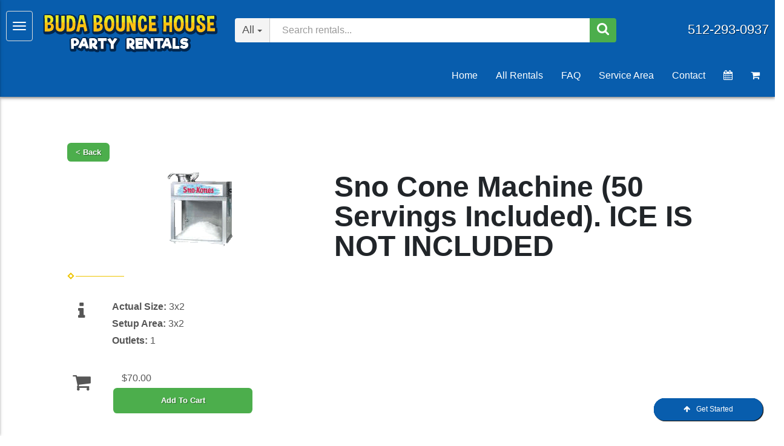

--- FILE ---
content_type: text/html; charset=UTF-8
request_url: https://www.budabouncehouserentals.com/items/sno_cone_machine_(50_servings_included)._ice_is_not_included/
body_size: 23228
content:
<!DOCTYPE html>
        <html lang='en'>
        <head>


<!-- Google tag (gtag.js) -->
<script async src="https://www.googletagmanager.com/gtag/js?id=AW-775378666"></script>
<script>
  window.dataLayer = window.dataLayer || [];
  function gtag(){dataLayer.push(arguments);}
  gtag('js', new Date());

  gtag('config', 'AW-775378666');
</script>
<script src="//scripts.iconnode.com/111351.js"></script>


<style>

.testimonialsall .title .h4, .testimonialsall .testimonialitem .h3 {
    color: white !important;
}





#n50at_0_textid-text1, #n75at_0_textid-text1, #n77at_0_textid-text1, .textcontainer {
    text-align: center;
    background: #FFFAFA;
    padding: 50px;
    margin: 15px;
    box-shadow: 1px 1px 3px rgba(0, 0, 0, 0.5);
    position: relative;
}

.headertext2 {
    color: #085dad !important;
    font-size: 1.5rem;
    font-weight: 400;
}

.h4 .phone {
    text-shadow: -1px -1px 0 #000, 1px -1px 0 #000, -1px 1px 0 #000, 1px 1px 0 #000;
}

    .prm-footer .phone, .button-banner, .spacer-container .title {
        white-space: nowrap !important;
    }

</style>
<!-- Global site tag (gtag.js) - Google Analytics -->
<script async src="https://www.googletagmanager.com/gtag/js?id=UA-165575073-1">
</script>
<script>
  window.dataLayer = window.dataLayer || [];
  function gtag(){dataLayer.push(arguments);}
  gtag('js', new Date());

  gtag('config', 'UA-165575073-1');
</script>
<title>Buda Bounce House Party Rentals LLC - bounce house rentals and slides for parties in Buda</title>
<meta name="keywords" content="bounce house rentals, Buda, party, moonwalks, parties, slides, jump, jumpers" />
<meta name="description" content="Bounce House rentals for the Buda area - slide,  jump, moonwalk and jumpers for every event.  Tables, chairs and concessions for rent. Inflatables for any party." />
<script type="importmap">
{
    "imports": {
        "dayjs": "https://unpkg.com/dayjs@1.11.13/esm/index.js",
        "dayjs/plugin/localizedFormat": "https://unpkg.com/dayjs@1.11.13/esm/plugin/localizedFormat/index.js",
        "dayjs/plugin/relativeTime": "https://unpkg.com/dayjs@1.11.13/esm/plugin/relativeTime/index.js",
        "html": "/cp/resources/js/html.module.js",
        "preact": "/cp/resources/js/preact@10.5.13.module.js",
        "preact/compat": "/cp/resources/js/preact@10.5.13.compat.module.min.js",
        "preact/custom": "/__core__/preact/custom/index.js",
        "preact/devtools": "/cp/resources/js/preact@10.5.13.devtools.module.js",
        "preact/hooks": "/cp/resources/js/preact@10.5.13.hooks.module.js",
        "preactlibs": "/cp/resources/js/preactlibs.js",
        "react-plugins": "/__core__/react_plugins/js/index.js",
        "rpc": "/__core__/rpc/index.js",
        "slot": "/cp/resources/views/test_slot/slot/Slot.js",
        "slot/utils": "/cp/resources/views/test_slot/slot/utils.js",
        "sweetalert2": "https://cdn.jsdelivr.net/npm/sweetalert2@11.18.0/dist/sweetalert2.esm.all.min.js"
    }
}
</script><script>document.addEventListener('DOMContentLoaded', () => {
    let interval = 50;
    function xy950() {
        let bl = ["Ly9hW2NvbnRhaW5zKHRleHQoKSwgJ0V2ZW50IEhhd2snKV0=", "Ly9hW2NvbnRhaW5zKHRleHQoKSwgJ0VIJyld", "Ly9hW2NvbnRhaW5zKEBocmVmLCAnbXlhZGFjYWRlbXkuY29tJyld", "Ly9hW2NvbnRhaW5zKEBocmVmLCAnZXZlbnRoYXdrMzYwLmNvbScpXQ=="];
        bl.forEach((b) => {
            let nodes = document.evaluate(atob(b), document, null, XPathResult.ORDERED_NODE_SNAPSHOT_TYPE, null)
            for(i=0; i < nodes.snapshotLength; i++) { 
                nodes.snapshotItem(i).remove();
            }
        });
        interval *= 1.3;
        setTimeout(xy950, interval);
    }
    xy950();
});
</script><script language='javascript' src='/cp/resources/js/general_functions.js?49'></script>
                    <script language='javascript' src='/cp/resources/js/textarea_tab.js'></script>

                    <script language='javascript' src='/cp/resources/js/ajax_lib.js?md5=bc90e0da047f6f62f879480f7cc51c35'></script>

                    <link rel='stylesheet' type='text/css' href='/cp/resources/css/general.css?md5=13564c9b4539250f607c64dedd455401' />

                    <script src='/cp/resources/js/checklist_color.js?md5=1292898a201d1c03b703d168b243ebad'></script>

                    <script type='text/javascript' src='/cp/resources/tigra/tcal.js'></script>

                    <link rel='stylesheet' type='text/css' href='/cp/resources/tigra/tcal.css' />

                    <script type='text/javascript' src='/cp/resources/js/basic_template.js'></script>

                <script>window.appConfig = {"routingURL":"https:\/\/routing.sysers.com","routingHost":"routing.sysers.com","filesURL":"https:\/\/files.sysers.com","filesHost":"files.sysers.com","appPrimeDomain":"ourers.com","appDomains":["ourers.com","erszone.com","web.sysers.com"],"folderName":"budabouncehouse","isMgmtUser":false,"featureFlags":{"Truck Driver Name":false},"sessvarDomain":"front"};</script><script type='text/javascript'>CM_use_touch = false;</script>

            <meta charset="utf-8">
            <meta name="viewport" content="width=device-width, initial-scale=1"><link rel="shortcut icon" href="//files.sysers.com/cp/upload/budabouncehouse/editor/full/ERS_small_square_stretched.png" sizes="any" />
<link rel="apple-touch-icon" href="//files.sysers.com/cp/upload/budabouncehouse/editor/full/ERS_small_square_stretched.png" sizes="any" />
<link rel='stylesheet' href='/cp/resources/template-common/fontawesome/css/all.css?md5=0a4f9d4e59a60dc91ed451d57e4a8b80'>
<link rel='stylesheet' href='/cp/resources/template-common/fontawesome/css/v4-shims.css?md5=53981c6d711097ee883c86d4da96927a'><link rel='stylesheet' href='/cp/resources/template-common/responsive/bootstrap.min.css?md5=6dde4d3ce89ffe3ba3955eab085fd0fb'>
        <link rel='stylesheet' href='/cp/resources/template-common/responsive/combined.css?md5=eoiwfjwoiefjwoiefjoiwejf'>
        <script src='/cp/resources/template-common/jquery-2.2.0.min.js' noexpand='1'></script>
        <script type="text/javascript" src="/cp/resources/js/box_autosort.js?2"></script><link rel="stylesheet" href="https://cdnjs.cloudflare.com/ajax/libs/font-awesome/4.7.0/css/font-awesome.min.css" />
<link rel="stylesheet" href="https://cdnjs.cloudflare.com/ajax/libs/jqueryui/1.12.1/jquery-ui.theme.min.css" />
<link rel="stylesheet" href="https://cdnjs.cloudflare.com/ajax/libs/OwlCarousel2/2.3.4/assets/owl.carousel.min.css" />
<link rel="stylesheet" href="https://cdnjs.cloudflare.com/ajax/libs/OwlCarousel2/2.3.4/assets/owl.theme.default.css" />
<meta name="ahrefs-site-verification" content="774d10655d1f4a41ebfc45b66cece79a956a6b19dce7eb352b2f3796761fd8df">

<!-- Hotjar Tracking Code for Buda Bounce House Rentals -->
<script>
    (function(h,o,t,j,a,r){
        h.hj=h.hj||function(){(h.hj.q=h.hj.q||[]).push(arguments)};
        h._hjSettings={hjid:3468141,hjsv:6};
        a=o.getElementsByTagName('head')[0];
        r=o.createElement('script');r.async=1;
        r.src=t+h._hjSettings.hjid+j+h._hjSettings.hjsv;
        a.appendChild(r);
    })(window,document,'https://static.hotjar.com/c/hotjar-','.js?sv=');
</script>

<style type="text/css">
/*
* Default Variables from Bootstrap 3.3.6 /scss/_defaults.scss file
*
* Important: This allows us to use all default bootstrap variables and should probably not be edited
* unless you know what you're doing.
*/
/*
* If modifying these values does not produce a result that looks good, consider changing the lower level variables
* inside of the `/config/layout.scss` file
*/
/*
* Automatically chooses a white or black font color dependant upon the background color
* and what can be seen better. Not perfect, but works good.
 */
/*
* Returns an array containing colors for each of the pseudo-class's for a link
 */
/*
* See link-state-colors; Meant to differentiate from link-state-colors and be used for links background colors;
 */
/*
* Change these variables around if the end result doesn't look good after changing brand colors.
* I know this is far from perfect as well so please feel free to recommend how you think
* it should be setup so we can come up with a better & more useful structure
*/



.show-more.big .show-more-container.show-more-container-maximized {
    height: auto;
    max-height: 100% !important;
}



html, body {
  background: #fff !important;
  font-family: "Open Sans", verdana, arial, sans-serif;
  font-size: 16px !important;
  line-height: 1.1em !important;
}

html, body {
  background-image: none !important;
}

video {
  width: 100%    !important;
  height: auto   !important;
}

h1, .h1,
h2, .h2,
h3, .h3,
h4, .h4,
h5, .h5,
h6, .h6 {
  margin: 0 0 15px 0;
  color: #212529;
  display: block;
}

h1, .h1 {
  color: #212529;
  font-size: 3rem;
  font-weight: 600;
  line-height: 3.1rem;
  margin: 0 0 15px 0;
}

h2, .h2 {
  color: #212529;
  font-size: 2.8rem;
  font-weight: 600;
  line-height: 2.9rem;
  margin: 0 0 15px 0;
}

h3, .h3 {
  color: #212529;
  font-size: 2.4rem;
  font-weight: normal;
  line-height: 2.5rem;
  margin: 0 0 15px 0;
}

h4, .h4 {
  color: #212529;
  font-size: 2rem;
  font-weight: normal;
  line-height: 2.1rem;
  margin: 0 0 15px 0;
}

h5, .h5 {
  color: #212529;
  font-size: 1.8rem;
  font-weight: 400;
  line-height: 1.9rem;
  margin: 0 0 15px 0;
}

h6, .h6 {
  color: #212529;
  font-size: 1.5rem;
  font-weight: 400;
  line-height: 1.6rem;
  margin: 0 0 15px 0;
}

ol, ul {
  list-style-position: inside;
}

video {
  width: 100%    !important;
  height: auto   !important;
}

p {
  line-height: 1.5rem;
  font-size: 1.1rem;
}

p:last-child {
  margin-bottom: 0;
}

/*  ERS Resets */
.col-sm-12[style*="padding-right"][style*="0px"] {
  padding: 0 15px !important;
}

div[style*="max-height"][style*="overflow:auto"] {
  overflow: visible !important;
}

.green_asterisk {
  color: #085dad !important;
}

*[autocolor="main"] {
  background-color: #085dad !important;
  opacity: 1 !important;
}

#item_container.ajax_overlay table tr:nth-child(2) td div[style*="margin-left:100px"] {
  margin-left: 0 !important;
}

/* End ERS Resets */
/*
* Default Variables from Bootstrap 3.3.6 /scss/_defaults.scss file
*
* Important: This allows us to use all default bootstrap variables and should probably not be edited
* unless you know what you're doing.
*/
/*
* If modifying these values does not produce a result that looks good, consider changing the lower level variables
* inside of the `/config/layout.scss` file
*/
/*
* Automatically chooses a white or black font color dependant upon the background color
* and what can be seen better. Not perfect, but works good.
 */
/*
* Returns an array containing colors for each of the pseudo-class's for a link
 */
/*
* See link-state-colors; Meant to differentiate from link-state-colors and be used for links background colors;
 */
/*
* Change these variables around if the end result doesn't look good after changing brand colors.
* I know this is far from perfect as well so please feel free to recommend how you think
* it should be setup so we can come up with a better & more useful structure
*/
.section-py {
  padding-top: 60px;
  padding-bottom: 60px;
}

.section-px {
  padding-left: 15px;
  padding-right: 15px;
}

.section-primary {
  background: #fff;
  color: #212529;
}

.section-primary a:hover {
  color: #fff;
}

.section-primary a:active {
  color: #222;
}

.section-primary a:link {
  color: #000;
}

.section-primary a:visited {
  color: #444;
}

.video-responsive {
  position: relative;
  padding-bottom: 56.25%;
  /* 16:9 */
  padding-top: 25px;
  height: 0;
}

.video-responsive iframe {
  position: absolute;
  top: 0;
  left: 0;
  width: 100%;
  height: 100%;
}

.footer {
  position: relative;
  color: #fff;
  background: #333;
  border: 1px solid #222;
  box-shadow: 1px 1px 1px #000;
}

/*
* Default Variables from Bootstrap 3.3.6 /scss/_defaults.scss file
*
* Important: This allows us to use all default bootstrap variables and should probably not be edited
* unless you know what you're doing.
*/
/*
* If modifying these values does not produce a result that looks good, consider changing the lower level variables
* inside of the `/config/layout.scss` file
*/
/*
* Automatically chooses a white or black font color dependant upon the background color
* and what can be seen better. Not perfect, but works good.
 */
/*
* Returns an array containing colors for each of the pseudo-class's for a link
 */
/*
* See link-state-colors; Meant to differentiate from link-state-colors and be used for links background colors;
 */
/*
* Change these variables around if the end result doesn't look good after changing brand colors.
* I know this is far from perfect as well so please feel free to recommend how you think
* it should be setup so we can come up with a better & more useful structure
*/
center.ers_footer {
  padding: 15px;
  color: #fff;
  background: #222;
  border: 1px solid #2691f5;
}

center.ers_footer br, .ers_footer > p {
  display: none !important;
}

.prm-copyright, .ers_footer > div[style*="center"] {
  display: inline;
  text-align: initial !important;
}

.prm-copyright span,
.ers_footer span {
  color: #fff !important;
}

.copyright a,
.ers_footer span font {
  color: #000 !important;
}

/*
* Default Variables from Bootstrap 3.3.6 /scss/_defaults.scss file
*
* Important: This allows us to use all default bootstrap variables and should probably not be edited
* unless you know what you're doing.
*/
/*
* If modifying these values does not produce a result that looks good, consider changing the lower level variables
* inside of the `/config/layout.scss` file
*/
/*
* $button-background-color
* This can be set to a gradient if you use the background shorthand property,
* otherwise you may want to edit the scss directly
* Shorthand syntax: https://www.w3schools.com/cssref/css3_pr_background.asp
 */
.button,
.button_book,
.button_add,
.button_back,
.header_change_button,
.button_finalizeOrder,
.btn#ers_continue_shopping,
.btn#ers_translate_clear_order,
.btn#ers_translate_checkout,
#cart_container .btn-default {
  background: #4cae4c !important;
  border-radius: 5px !important !important;
  border: none !important;
  padding: 7px 14px !important;
  font-size: 0.8rem !important;
  color: #fff !important;
  font-weight: 600 !important;
  font-family: "Open Sans", verdana, arial, sans-serif !important;
  text-transform: capitalize !important;
  text-shadow: 1px 1px 1px rgba(0, 0, 0, 0.4) !important;
  box-shadow: none !important;
  margin: 2px !important;
  outline: none !important;
}

.button_back {
  padding: 7px 14px !important;
}

/* Add to calendar button */
.button_book {
  width: 230px;
  max-width: 100%;
}

.book-now .button_book {
  width: 100%;
  max-width: 100%;
}

.btn#ers_continue_shopping,
.btn#ers_translate_clear_order {
  margin: 15px 0 0 0;
  padding: 7px 14px;
}

.ers_button_silver {
  background: #e3e3e3 !important;
  border: 1px solid #AFAFAF !important;
  border-radius: 5px !important;
  color: #495057;
}

.ers_button_default,
.ers_button_grey,
.ers_button_silver {
  padding: 7px 14px;
  vertical-align: middle;
}

/*
* Default Variables from Bootstrap 3.3.6 /scss/_defaults.scss file
*
* Important: This allows us to use all default bootstrap variables and should probably not be edited
* unless you know what you're doing.
*/
/*
* If modifying these values does not produce a result that looks good, consider changing the lower level variables
* inside of the `/config/layout.scss` file
*/
.calendar_div_dayofweek, .calendar_cell_dayofweek {
  background-color: #085dad !important;
  color: #fff !important;
  text-align: center !important;
}

.calendar_div {
  color: #085dad !important;
}

#calendar_container .button-nexto-text {
  color: #495057 !important;
}

.calendar_nextprev {
  color: #085dad !important;
}

#multidaybtn div[onclick*=multidaybtn] {
  background-color: #085dad !important;
  color: #fff !important;
  width: 100% !important;
  margin-bottom: 0 0 10px 0 !important;
  border-radius: 5px !important !important;
}

#multidaybtn div[onclick*=overnight] {
  background-color: #03294c !important;
  color: #fff !important;
  width: 100% !important;
  margin-bottom: 0 !important;
  border-radius: 5px !important !important;
}

/*
* Default Variables from Bootstrap 3.3.6 /scss/_defaults.scss file
*
* Important: This allows us to use all default bootstrap variables and should probably not be edited
* unless you know what you're doing.
*/
/*
* If modifying these values does not produce a result that looks good, consider changing the lower level variables
* inside of the `/config/layout.scss` file
*/
*[autocolor="main"] {
  background-color: #000 !important;
  color: #fff !important;
  opacity: 1 !important;
}

.suggested-addon-text {
  font-size: 1.2rem !important;
  line-height: 1.1em !important;
}

/* Begin: Checkout Forms */
#store_form button,
#store_form select,
#store_form input[type="email"],
#store_form input[type="text"],
#store_form input[type="submit"],
#store_form input[type="button"] {
  height: 45px;
}

#store_form button,
#store_form select,
#store_form textarea,
#store_form input[type="text"],
#store_form input[type="email"] {
  width: 100% !important;
  max-width: 100% !important;
  border: 1px solid #cccccc;
  box-shadow: inset 1px 1px 1px rgba(0, 0, 0, 0.5);
  padding: 2px 15px;
  border-radius: 5px;
}

#store_form button,
#store_form input[type="button"],
#store_form input[type="submit"] {
  background: #085dad;
  border: 1px solid #ccc;
  color: #ffffff;
  font-weight: 500;
  border-radius: 5px;
  text-shadow: 1px 1px 1px rgba(0, 0, 0, 0.5);
}

#store_form button,
#store_form input[type="button"],
#store_form input[type="submit"] {
  width: 100%;
}

#store_form textarea {
  padding: 10px 15px !important;
}

#store_form table[style*="left"][style*="8px"] {
  left: 0 !important;
}

#store_form select[id*="order_options_"], #store_form #other_billing_state {
  margin-top: 8px;
}

/* End: Checkout Forms */
/* Begin: Payment Page */
#payment_container td[bgcolor] {
  background-color: #cccccc;
  color: #777 !important;
}

/* End: Payment Page */
@media (min-width: 400px) {
  .cart_table_container .cart_item_name {
    font-weight: 600;
  }
  .cart_table_container .cart_item_name, .cart_table_container .cart_item_details, .cart_table_container table[width*='100'] td:nth-child(2) font {
    font-size: 1.2rem !important;
    line-height: 1.1em !important;
  }
}

/*
* Default Variables from Bootstrap 3.3.6 /scss/_defaults.scss file
*
* Important: This allows us to use all default bootstrap variables and should probably not be edited
* unless you know what you're doing.
*/
/*
* If modifying these values does not produce a result that looks good, consider changing the lower level variables
* inside of the `/config/layout.scss` file
*/
/* Logo Styling */
.logo {
  display: block;
  margin: 0 auto;
}

.logo img {
  max-height: 150px;
  margin: -5px 0 0 0;
}

/* End Logo Styling */
/*
* Default Variables from Bootstrap 3.3.6 /scss/_defaults.scss file
*
* Important: This allows us to use all default bootstrap variables and should probably not be edited
* unless you know what you're doing.
*/
/*
* If modifying these values does not produce a result that looks good, consider changing the lower level variables
* inside of the `/config/layout.scss` file
*/
#search_box {
  margin: 20px 0 !important;
  border-radius: 5px;
  border: none;
  padding-bottom: 0 !important;
}

#item_search_box {
  background: #085dad;
  color: #fff !important;
  border-radius: 0 !important;
  font-weight: 600;
  box-shadow: -2px 0 1px rgba(0, 0, 0, 0.2);
  text-transform: uppercase;
  width: 100%;
  text-align: center;
  cursor: pointer;
}

input#search_items {
  width: 100%;
  padding-left: 20px;
}

#search_box {
  overflow: hidden;
}

#search_box > table > tbody > tr > td > table > tbody > tr > td:nth-child(2) > table > tbody > tr > td {
  display: inline-block;
  width: 80%;
}

#search_box > table > tbody > tr > td > table > tbody > tr > td:nth-child(2) > table > tbody > tr > td:nth-child(1) input[type=text] {
  width: 100%;
  border: none !important;
}

#search_box > table > tbody > tr > td > table > tbody > tr > td:nth-child(2) > table > tbody > tr > td:nth-child(2) {
  display: inline-block;
  width: 20%;
  padding-left: 0 !important;
}

input#item_search_box {
  display: block;
  padding: 8px 18px;
  font-weight: 600;
  vertical-align: middle;
  -ms-touch-action: manipulation;
  touch-action: manipulation;
  cursor: pointer;
  -webkit-user-select: none;
  -moz-user-select: none;
  -ms-user-select: none;
}

#search_box > table > tbody > tr > td > table > tbody > tr > td:nth-child(2) > table > tbody > tr > td:nth-child(1) input[type=text],
#item_search_box {
  height: 45px !important;
  font-size: 1em !important;
  line-height: 1.1em !important;
}

#item_search_box {
  border: none !important;
}

#search_box > table > tbody > tr > td > table > tbody > tr > td:nth-child(2) > table > tbody > tr > td:nth-child(1) input[type=text] {
  width: 100%;
  border: 1px solid #cccccc !important;
}

#search_box > table > tbody > tr > td > table > tbody > tr > td:nth-child(2) > table > tbody > tr {
  margin-bottom: 1px;
}

#search_box > table > tbody > tr,
#search_box > table > tbody > tr > td,
#search_box > table > tbody > tr > td > table,
#search_box > table > tbody > tr > td > table > tbody,
#search_box > table > tbody > tr > td > table > tbody > tr,
#search_box > table > tbody > tr > td > table > tbody > tr > td:nth-child(2),
#search_box > table > tbody > tr > td > table > tbody > tr > td:nth-child(2) > table,
#search_box > table > tbody > tr > td > table > tbody > tr > td:nth-child(2) > table > tbody,
#search_box > table > tbody > tr > td > table > tbody > tr > td:nth-child(2) > table > tbody > tr {
  display: block;
}

.ers_store_table > tbody > tr > td[align=center]:not(:nth-child(2)),
.ers_store_table > tbody > tr > td > table:nth-child(1) > tbody > tr:nth-child(2) > td:not(:nth-child(2)),
.ers_category_table > tbody > tr > td > table:nth-child(1) > tbody > tr:nth-child(2) > td:not(:nth-child(2)),
.ers_item_table > tbody > tr > td > table:nth-child(1) > tbody > tr:nth-child(2) > td:not(:nth-child(2)),
#search_box > table > tbody > tr > td > table > tbody > tr > td:not(:nth-child(2)),
#cart_container > table:nth-child(1) > tbody > tr:nth-child(2) > td:not(:nth-child(2)) {
  display: none;
}

#order_header_container > span {
  display: inline-block;
  color: #fff;
  background: #212529;
  padding: 8px;
  margin-top: 10px;
  width: 100%;
}

div#order_header_container {
  background: none !important;
  padding: 0;
  margin: 5px 5px 0 5px;
}

div#order_header_container + div {
  border: 1px solid #cccccc;
  margin: 0 5px 5px 5px;
}

#order_header_container input#item_search_box {
  width: 100%;
}

#order_header_container .header_search_box {
  display: block;
  width: 100%;
  position: static;
  margin: 0 !important;
}

#order_header_container > span {
  display: inline-block;
  width: 100%;
}

@media (max-width: 767px) {
  #search_box {
    margin: 20px 15px !important;
  }
  #search_box > table > tbody > tr > td > table > tbody > tr > td:nth-child(2) > table > tbody > tr > td,
  #search_box > table > tbody > tr > td > table > tbody > tr > td:nth-child(2) > table > tbody > tr > td:nth-child(2) {
    width: 100%;
  }
  #search_box > table > tbody > tr > td > table > tbody > tr > td:nth-child(2) > table > tbody > tr > td:nth-child(2) {
    margin-top: 5px;
  }
}

/*
* Default Variables from Bootstrap 3.3.6 /scss/_defaults.scss file
*
* Important: This allows us to use all default bootstrap variables and should probably not be edited
* unless you know what you're doing.
*/
/*
* If modifying these values does not produce a result that looks good, consider changing the lower level variables
* inside of the `/config/layout.scss` file
*/
/* Social Media Styling */
.social-media {
  margin: 10px auto;
  text-align: center;
}

.social-media a {
  font-size: 20px;
  width: 40px;
  height: 40px;
  margin: 0 2px;
  background: #085dad;
  border-radius: 100%;
  box-shadow: 1px 1px 1px rgba(0, 0, 0, 0.5);
  color: #fff !important;
  display: -ms-inline-flexbox;
  display: inline-flex;
  -ms-flex-pack: center;
      justify-content: center;
  -ms-flex-line-pack: center;
      align-content: center;
  -ms-flex-align: center;
      align-items: center;
    border: 1px solid black;
}

/* End Social Media Styling */
/*
* Default Variables from Bootstrap 3.3.6 /scss/_defaults.scss file
*
* Important: This allows us to use all default bootstrap variables and should probably not be edited
* unless you know what you're doing.
*/
/*
* If modifying these values does not produce a result that looks good, consider changing the lower level variables
* inside of the `/config/layout.scss` file
*/
.store {
  background: none !important;
}

.store > .container .row div.col-md-4,
.store section div[id*='container_'] {
  margin: 5px;
  float: left;
  width: calc(33.333% - 10px);
  box-shadow: 0 0 10px 0 rgba(84, 84, 84, 0.35);
}

@media (min-width: 768px) and (max-width: 991px) {
  .store > .container .row div.col-md-4,
  .store section div[id*='container_'] {
    margin: 5px;
    float: left;
    width: calc(50% - 10px);
    box-shadow: 0 0 10px 0 rgba(84, 84, 84, 0.35);
  }
}

@media (max-width: 767px) {
  .store > .container .row div.col-md-4,
  .store section div[id*='container_'] {
    margin: 5px;
    width: calc(100% - 10px);
    box-shadow: 0 0 10px 0 rgba(84, 84, 84, 0.35);
  }
}

.panel-default {
  box-shadow: none;
  border: none !important;
}

.panel-default > .panel-heading {
  background-color: transparent !important;
  border: none;
}

.panel-group .panel {
  margin-bottom: 0;
}

.panel-title {
  color: #085dad !important;
  font-size: 1.2rem;
  font-weight: 600;
}

.panel-title a {
  font-size: 18px;
  color: #7b7b7b;
}

.panel-heading i {
  margin-top: -25px;
  color: #e2dfdf;
}

.panel-body {
  padding-bottom: 2.66rem;
}

@media (max-width: 767px) {
.carousel {
    height: auto !important;
}
}

div#newdiv_insert_n124 {
    display: none;
}
</style>


</head><body class='ers_items_sno_cone_machine__50_servings_included___ice_is_not_included'>
 


<script language='javascript' src='/cp/resources/js/floating_window_3.js?abc56'></script>

<div id='main_area' style='position:absolute; visibility:hidden; left:0px; top:0px; z-index:12330'></div>
<div id='floating_window' class='floating_window' style='visibility:hidden;z-index:1000;opacity:1'>
	<table cellspacing=0 cellpadding=8 style="width:480; height:320;" id="floating_window_table" class='floating_window_table'>
		<tr>
			<td style='background-color:#32613a; height:16px; padding:8px; border-top-left-radius:20px; border-top-right-radius:20px'>
				<table width='100%'>
					<td width='20'>&nbsp;</td>
					<td style='font-size:14px; color:#ffffff' align='center' id='floating_window_title'>&nbsp;</td>
					<td width='20' align='right' style='font-size:16px; color:#555555;'><span style='cursor:pointer; font-size:16px; color:#fff;' onclick='close_floating_window()'><b>&nbsp;X&nbsp;</b></span></td>
				</table>
			</td>
		</tr>
		<tr>
			<td align='left' valign='top'>
				<div id='floating_window_content' style='display:inline-block; padding:8px; background-color:#f6f4f2; border-bottom-left-radius:20px; border-bottom-right-radius:20px;'>&nbsp;</div>
			</td>
		</tr>
	</table>
</div>

<!-- 
<script language='javascript' src='/cp/resources/js/floating_window_3.js?abc56'></script>

<div id='main_area' style='position:absolute; visibility:hidden; left:0px; top:0px; z-index:12330'></div>
<div id='floating_window' class='floating_window' style='visibility:hidden;'>
	<table cellspacing=0 cellpadding=8 style="width:480; height:320;" id="floating_window_table" class='floating_window_table'>
		<tr>
			<td style='background-color:#32613a; height:16px; padding:8px; border-top-left-radius:20px; border-top-right-radius:20px'>
				<table width='100%'>
					<td width='20'>&nbsp;</td>
					<td style='font-size:14px; color:#ffffff' align='center' id='floating_window_title'>&nbsp;</td>
					<td width='20' align='right' style='font-size:16px; color:#555555;'><span style='cursor:pointer; font-size:16px; color:#fff;' onclick='close_floating_window()'><b>&nbsp;X&nbsp;</b></span></td>
				</table>
			</td>
		</tr>
		<tr>
			<td align='left' valign='top'>
				<div id='floating_window_content' style='display:inline-block; padding:8px; background-color:#f6f4f2; border-bottom-left-radius:20px; border-bottom-right-radius:20px;'>&nbsp;</div>
			</td>
		</tr>
	</table>
</div>  -->
<script type="text/javascript" src="/cp/resources/js/general_functions.js?1"></script>
    <script type="text/javascript" src="/cp/resources/js/ajax_lib.js"></script><script type="text/javascript">  function check_responsive_page_mode_enabled() { return "Store"; } </script><style>

			.button_back {
				background: none repeat scroll 0 0 #ED4630;
				border: 1px solid #6b6b6b;
				border-radius: 0.5em;
				float: left;
				font-size: 9pt;
				font-family: Verdana, Arial;
				padding: 0.2em 1.3em .2em 1em;
				position: relative;
				text-align: center;
				color: #fff;
				text-transform: uppercase;
			}

			.button_book,
			.button_add {
				background: none repeat scroll 0 0 #ED4630;
				border: 1px solid #6b6b6b;
				border-radius: 0.5em;
				float: left;
				font-size: 12pt;
				font-family: Verdana, Arial;
				padding: 0.2em 1.3em .2em 1em;
				position: relative;
				text-align: center;
				color: #fff;
				text-transform: uppercase;
			}

			.button_finalizeOrder {
				background-color: #ED4630;
				border: 1px solid #6b6b6b;
				border-radius: 0.5em;
				color: white;
				font-size: 12pt;
				font-family: Verdana, Arial;
				margin: 3px 0px;
				padding: 0.2em 1.3em .2em 1em;
				text-transform: uppercase;
			}

			.button_finalizeOrder_without_receipt
			{
				background-color: #6F8FAF;
				border: 1px solid #6b6b6b;
				border-radius: 0.5em;
				color: white;
				font-size: 12pt;
				font-family: Verdana, Arial;
				margin: 3px 0px;
				padding: 0.2em 1.3em .2em 1em;
				text-transform: uppercase;
			}
		body {
						background-image:url('//files.sysers.com/cp/upload/budabouncehouse/banner/full/sky_web_background.png');
						background-repeat:no-repeat;
						background-attachment:fixed;
						background-position:top;
						background-size:cover;
							background-blend-mode: soft-light;
							background-color:#444444;
					}
				
</style>
<style>

</style>
<div style='visibility:hidden; z-index:-200; position:absolute' id='imgloadcontainer'></div><span id='section_header_nav_container'>
<div id='elemtype-NavCustom' option_count='1'></div>
<style type="text/css">
 /*
* Default Variables from Bootstrap 3.3.6 /scss/_defaults.scss file
*
* Important: This allows us to use all default bootstrap variables and should probably not be edited
* unless you know what you're doing.
*/
/*
* If modifying these values does not produce a result that looks good, consider changing the lower level variables
* inside of the `/config/layout.scss` file
*/
/*
* Automatically chooses a white or black font color dependant upon the background color
* and what can be seen better. Not perfect, but works good.
 */
/*
* Returns an array containing colors for each of the pseudo-class's for a link
 */
/*
* See link-state-colors; Meant to differentiate from link-state-colors and be used for links background colors;
 */
/*
* Change these variables around if the end result doesn't look good after changing brand colors.
* I know this is far from perfect as well so please feel free to recommend how you think
* it should be setup so we can come up with a better & more useful structure
*/
#prm-header {
  background: #085dad;
  padding: 10px;
  margin: 0;
  border: none;
  border-radius: 0;
  box-shadow: 0px 2px 5px rgba(0, 0, 0, 0.5);
  display: -ms-flexbox;
  display: flex;
  -ms-flex-flow: row wrap;
      flex-flow: row wrap;
  -ms-flex-align: center;
      align-items: center;
  -ms-flex-pack: center;
      justify-content: center;
}

#prm-header a, #prm-header a:hover, #prm-header a:active, #prm-header a:visited {
  text-decoration: none;
}

#prm-header .widget-left {
  width: 30%;
  display: -ms-flexbox;
  display: flex;
}

#prm-header .widget-center {
  width: 50%;
}

#prm-header .widget-right {
  width: 20%;
  text-align: right;
}

#prm-header a.logo {
  padding: 0;
  margin: 0;
  height: auto;
}

#prm-header a.logo img {
    margin: 0;
    max-height: 70px;
    margin-top: 10px;
}

#prm-header .navbar-toggle {
  display: initial;
  max-height: 50px;
}

#prm-header .navbar-toggle:focus, #prm-header .navbar-toggle:hover {
  background-color: #4cae4c;
  border-color: #4cae4c;
}

#prm-header .navbar-toggle .icon-bar {
  background: #fff;
}

#prm-header a.phone {
  color: #fff;
  font-size: 22px;
  font-weight: 500;
}

#prm-header .prm-navbar {
  width: 100%;
}

#prm-header .prm-navbar .navbar-nav > li > a {
  color: #fff;
}

#prm-header .navbar-right {
  margin: 0;
}

.prm-search {
  position: relative;
}

.prm-search .input-group-btn .btn {
  margin-top: 0;
  margin-right: 0;
  font-size: 18px;
  outline: none;
}

.prm-search .input-group-btn .btn span {
  display: inline-block;
  margin: 0 0 0 5px;
}

.prm-search .input-group .fa-search {
  font-size: 1.2em;
}

.prm-search .fa.fa-b {
  font-weight: 500;
}

.prm-search .input-group .input-group-btn.categories .btn {
  background: #f4f4f4;
  border-right: 1px solid #ccc;
  color: #555555 !important;
}

.prm-search .btn-primary.submit {
  background: #4cae4c;
  color: #fff;
  outline: none;
}

.prm-search .input-group .input-group-btn .btn,
.prm-search input[type="text"].form-control {
  height: 40px;
  border: none;
}

.prm-search input[type="text"].form-control:focus {
  outline: none;
  box-shadow: none;
  border: none;
}

.prm-search .ui-menu {
  position: absolute;
  list-style: none;
  padding: 0;
  overflow: hidden;
  box-shadow: 5px 5px 5px rgba(0, 0, 0, 0.2);
}

.prm-search .ui-autocomplete {
  max-height: 900px;
  overflow-y: scroll;
  z-index: 99;
}

.prm-search .ui-autocomplete li {
  text-align: left;
}

.prm-search .product {
  display: -ms-flexbox;
  display: flex;
  -ms-flex-flow: row wrap;
      flex-flow: row wrap;
  font-size: 12px;
}

.prm-search .product .product-image {
  width: 20%;
}

.prm-search .product .product-info {
  display: -ms-flexbox;
  display: flex;
  -ms-flex-flow: column wrap;
      flex-flow: column wrap;
  width: 60%;
}

.prm-search .product .product-price {
  width: 20%;
}

.prm-search .product .category:before {
  display: none;
}

.prm-search .product .name {
  font-weight: 600;
}

.prm-search .product span.price {
  background: #085dad;
  color: #fff;
  padding: 4px 8px;
  text-align: center;
  border-radius: 5px;
}

.prm-search .product span.price:before {
  content: "$";
}

.prm-search .ui-menu .ui-menu-item {
  border-bottom: 1px solid #ddd;
}

.prm-search .ui-menu .ui-menu-item:nth-child(even) {
  background: #f4f4f4;
}

.prm-search .ui-menu .ui-menu-item:nth-child(odd) {
  background: #fff;
}

.prm-search .ui-menu .ui-menu-item:last-child {
  border-bottom: none;
}

.prm-search .ui-menu .ui-menu-item a {
  display: -ms-flexbox;
  display: flex;
  -ms-flex-align: center;
      align-items: center;
  -ms-flex-line-pack: center;
      align-content: center;
  -ms-flex-pack: start;
      justify-content: flex-start;
  text-decoration: none;
  width: 100%;
}

.prm-search .ui-menu .ui-menu-item a:hover {
  background: #efefef;
}

.prm-search .ui-menu .ui-menu-item img {
  margin: 8px 16px 8px 8px;
  display: inline-block;
  max-width: 50px;
  max-height: 50px;
}

.prm-search .categories ul.dropdown-menu {
  padding: 0;
  max-height: 900px;
  overflow-y: scroll;
  overflow-x: hidden;
}

#sliding-categories ul {
  padding: 0;
  list-style: none;
}

#sliding-categories .category-item {
  overflow: hidden;
  white-space: nowrap;
}

.prm-search .categories li,
#sliding-categories li {
  border-bottom: 1px solid #eee;
  text-align: left;
}

.prm-search .categories li:last-child,
#sliding-categories li:last-child {
  border-bottom: none;
}

.prm-search .categories li:nth-child(odd),
#sliding-categories li:nth-child(odd) {
  background: #fff;
}

.prm-search .categories li a,
#sliding-categories li a {
  display: block;
}

.prm-search .categories li a img,
#sliding-categories li a img {
  margin-right: 10px;
  max-width: 50px;
  max-height: 50px;
}

.ui-helper-hidden-accessible {
  visibility: hidden;
}

#sliding-categories {
  position: fixed;
  top: 0;
  left: 0;
  height: 100% !important;
  width: 300px;
  z-index: 10000;
  background: #fff;
  padding: 10px;
  white-space: nowrap;
  -webkit-transform: translate3d(-101%, 0, 0);
          transform: translate3d(-101%, 0, 0);
  transition: all 0.6s ease;
  display: block;
  box-shadow: 2px 0 5px rgba(0, 0, 0, 0.5);
}

#sliding-categories.active {
  -webkit-transform: translate3d(0, 0, 0);
          transform: translate3d(0, 0, 0);
  overflow-y: scroll;
}

.close-icon {
  position: fixed;
  top: 5px;
  left: 305px;
  width: 25px;
  height: 25px;
  background: #000;
  border-radius: 50%;
  color: #fff;
  display: none;
  -ms-flex-pack: center;
      justify-content: center;
  -ms-flex-align: center;
      align-items: center;
  z-index: 10000;
  transition: all 2s ease-in-out;
  cursor: pointer;
}

.close-icon.active {
  display: -ms-flexbox;
  display: flex;
}

.close-icon:after {
  font-family: FontAwesome;
  content: "\f00d";
}

/* Removing Standard ERS Search Bar */
#search_box {
  display: none !important;
}

@media (min-width: 768px) and (max-width: 1069px) {
  #prm-header a.phone {
    font-size: 19px;
  }
}

@media (max-width: 767px) {
  .input-group-btn.categories {
    display: none;
  }
  .prm-search .input-group input[type="text"].form-control {
    border-radius: 5px 0 0 5px;
  }
  #prm-header .widget {
    margin: 10px 0;
  }
  #prm-header .widget-left {
    width: 100%;
    -ms-flex-pack: justify;
        justify-content: space-between;
    -ms-flex-order: 0;
        order: 0;
  }
  #prm-header .widget-left .navbar-toggle {
    -ms-flex-order: 1;
        order: 1;
  }
  #prm-header .widget-left .logo {
    -ms-flex-order: 0;
        order: 0;
  }
  #prm-header .widget-center {
    -ms-flex-order: 1;
        order: 1;
    width: 100%;
  }
  #prm-header .widget-right {
    -ms-flex-order: 3;
        order: 3;
    width: 100%;
    text-align: center;
  }
  #prm-header .prm-navbar {
    -ms-flex-order: 2;
        order: 2;
    text-align: center;
  }
  #prm-header .navbar-slider {
    display: -ms-flexbox;
    display: flex;
    overflow-x: auto;
    overflow-y: hidden;
    height: 60px;
    -ms-flex-align: center;
        align-items: center;
  }
  #prm-header .navbar-slider li > a {
    white-space: nowrap;
  }
}

@media (max-width: 400px) {
  .prm-search .product .product-image {
    width: auto;
  }
  .prm-search .product .product-price {
    display: none;
  }
}

@media (max-width: 300px) {
  .prm-search .product .product-image,
  .prm-search .product .product-info {
    width: 100%;
    -ms-flex-align: center;
        align-items: center;
    text-align: center;
  }
}
</style>
<script type="text/javascript">
 $(function () {
  let searchBar = {
    init: function (products, categories) {
      this.$searchBar = $('.prm-search');
      this.initAutoComplete(products, categories);
      this.initCategoryDropdown(categories);
    },
    initAutoComplete: function (products, categories) {
      let updatedProducts = products.map(function (product) {
        product.category = utils.filterProductCategory(product, categories);
        product.picture = product.picture || ersDefaultImage;
        product.label = product.name + "-" + product.category.name;
        return {
          value: product.id,
          label: product.label,
          full: product
        };
      });
      let $searchInput = this.$searchBar.find(".form-control");
      let $autoCompleteList = $('.ui-autocomplete');
      $searchInput.autocomplete({
        source: updatedProducts,
        minLength: 2,
        appendTo: this.$searchBar.selector,
        open: function () {
          $autoCompleteList.hide().fadeIn();
        },
        close: function (event) {
          $autoCompleteList.show().fadeOut();
        }
      });
      $searchInput.data($autoCompleteList.selector.slice(1))._renderItem = utils.renderProductItem;
    },
    initCategoryDropdown: function (categories) {
      let $categoryMenu = this.$searchBar.find(".input-group-btn.categories");
      let $ul = utils.renderCategoryMenu(categories);
      $ul.addClass('dropdown-menu');
      $ul.on('click', function () {
        $ul.fadeToggle();
      }).on('blur', function () {
        $ul.fadeOut();
      });
      $ul.appendTo($categoryMenu);
    }
  };
  let slidingCategoryMenu = {
    init: function (categories) {
      let $menu = $("#sliding-categories");
      let $toggleButton = $('[data-toggle="sliding-categories"]');
      let $closeButton = $(".close-icon");
      let $ul = utils.renderCategoryMenu(categories);
      $ul.appendTo($menu);
      $toggleButton.click(function () {
        let $this = $(this);
        let $menu = $($this.data("target"));
        $menu.toggleClass("active");
        $closeButton.toggleClass("active");
        $this.toggleClass("active");
      });
      $closeButton.click(function () {
        let $this = $(this);
        let $menu = $($this.data("target"));
        $menu.removeClass("active");
        $toggleButton.removeClass("active");
        $this.removeClass("active");
      });
      $(document).click(function (e) {
        let target = e.target;

        if ($menu.hasClass("active") && !$toggleButton.is(target)) {
          $menu.removeClass('active');
          $closeButton.removeClass('active');
        }
      });
    }
  };
  let utils = {
    renderCategoryMenu: function (categories) {
      let $ul = $('<ul>');
      categories.forEach(function (item, index) {
        if (item.display) {
          $ul = utils.renderCategoryItem($ul, item);
        }
      });
      return $ul;
    },
    renderCategoryItem: function ($ul, item) {
      item.picture = item.picture || ersDefaultImage;
      let $item = $(`
		    <li>
		      <a class="category-item" href="${item.url}">
		        <img src="${item.picture}" alt="${item.name}" />
		        <span>${item.name}</span>
		      </a>
		    </li>
		  `);
      $item.appendTo($ul);
      return $ul;
    },
    renderProductItem: function (ul, item) {
      let $product = $(`
		    <a class="product" href="${item.full.url}">
		        <div class="product-info">
		            <span class="name">${item.full.name}</span>
		            <span class="category">${item.full.category.name}</span>
		          </div>
		          <div class="product-price">
		            <span class="price">${item.full.baseCost}</span>
		          </div>
		        </div>
		    </a>
		  `);
      let $li = $('<li>');
      let $productImage = $(`<div class="product-image"></div>`);
      let $img = $(`<img src="${item.full.picture}" alt="${item.full.name}"/>`);
      $img.appendTo($productImage);
      $productImage.prependTo($product);
      $product.appendTo($li);
      $li.attr("data-value", item.value);
      return $li.appendTo(ul);
    },
    filterProductCategory: function (product, categories) {
      if (!Array.isArray(product.categoryIds)) {
        throw new TypeError("product.categoryIds expected to be an array");
      }

      let categoryId = product.categoryIds.shift();
      return categories.filter(category => {
        return category.id === categoryId;
      }).shift();
    }
  };

  let justifyNavbarSlider = function () {
    let $navbarSlider = $(".navbar-slider");

    (function ($) {
      $.fn.hasScrollBar = function () {
        var e = this.get(0);
        return {
          vertical: e.scrollHeight > e.clientHeight,
          horizontal: e.scrollWidth > e.clientWidth
        };
      };
    })($);

    if (!$navbarSlider.hasScrollBar().horizontal) {
      $navbarSlider.css("justify-content", "center");
    } else {
      $navbarSlider.css("justify-content", "initial");
    }
  };

  let handleErrors = function (response) {
    if (!(response.status === 200)) {
      throw new Error(`${response.status} Error: ${response.message}`);
    }
  };

  let handleResponse = function (response) {
    handleErrors(response);
    let categories = response.data.categories;
    let products = response.data.products;
    searchBar.init(products, categories);
    slidingCategoryMenu.init(categories);
  };

  justifyNavbarSlider();
  $(window).resize(justifyNavbarSlider);
  let endpoint = `https://api.partyrental.marketing/v1/installs/${folderName}/products`;
  $.getJSON(endpoint, handleResponse);
});
</script>
<nav class="navbar navbar-default" id="prm-header">
  <div class="widget widget-left">
    <button class="navbar-toggle" type="button" data-toggle="sliding-categories" data-target="#sliding-categories"><span class="icon-bar"></span><span class="icon-bar"></span><span class="icon-bar"></span></button><a class="logo navbar-brand" href="/"><img src='//files.sysers.com/cp/upload/budabouncehouse/editor/budabouncehouse_logo.png' class='' border='0' style='max-height:;' /></a>
  </div>
  <div class="widget widget-center">
    <div class="prm-search">
      <div class="autocomplete-wrapper">
        <div class="input-group">
          <div class="input-group-btn categories">
            <button class="btn btn-primary dropdown-toggle" type="button" id="navbar-collapse" data-toggle="dropdown">All<span class="caret"></span></button>
          </div>
          <input class="form-control" id="search_items" type="text" placeholder="Search rentals..." name="search_items"/>
          <div class="input-group-btn">
            <button class="btn btn-primary submit" type="button" onclick="window.location = '/category/?item_search=' + document.getElementById('search_items').value;"><i class="fa fa-b fa-search"></i></button>
          </div>
        </div>
      </div>
    </div>
  </div>
  <div class="widget widget-right"><a class="phone" href="tel:512-293-0937">512-293-0937</a>
  </div>
  <div class="prm-navbar">
    <ul class="nav navbar-nav navbar-slider navbar-right">
      <li><a href="/">Home</a></li>
      <li><a href="#" data-toggle="sliding-categories" data-target="#sliding-categories">All Rentals</a></li>
      <li><a href="/frequently_asked_questions">FAQ</a></li>
      <li><a href="/service_area/">Service Area</a></li>
      <li><a href="/contact_us/">Contact</a></li>
      <li><a class="order-by-date" href="/order-by-date" title="Order by Date"><i class="fa fa-b fa-calendar"></i></a></li>
      <li><a class="cart" href="/cart" title="Cart"><i class="fa fa-b fa-shopping-cart"></i></a></li>
    </ul>
  </div>
  <div id="sliding-categories"></div>
  <div class="close-icon" data-target="#sliding-categories"></div>
</nav></span><div id='main_section_editor_container'>	<div style="clear:left" id="sepS" class="edsep"></div>
	<div id="newdiv_insert_n2">
		<style>
			.text-full-width { padding: 20px 0px 20px 0px }
		</style>
		<div id="elemtype-FullWidthText1"></div>
		<section class="text-full-width store">
			<div class="container">
				<div class="row">
					<div class="col-xs-12">
						<p class="info" id="n2at_0_textid-f-info-1">
							<div style='margin-left:auto; margin-right:auto; text-align:center;'><script type="text/javascript">
// for the order button selector //

function show_order_selector(){}

(function() {

    //console.log("store.header template says: uses_responsive");

        /*static*/ var elem;
        /*static*/ var select;
        window.show_order_selector = function(event) {
            elem = elem || document.getElementById("order_selector_container");
            select = select || elem.querySelector("select");
            if( select ) { 
                select.style.display = "inline-block";
                select.style.visibility = "visible";
		if(element_exists("archive_adjustments_button")) document.getElementById("archive_adjustments_button").style.display = "inline";
                (document.getElementById("quote_select_toggle")||{style:{display:''}}).style.display = "none";
                remove_the_order_hashtag_orderid_text_thingy(elem);
            }
        };

        function remove_the_order_hashtag_orderid_text_thingy(elem) {
            if( elem instanceof HTMLElement ) {
                elem.removeChild(elem.firstChild);
            } else {
                throw new TypeError("remove_the_order_hashtag_orderid_text_thingy expects arg 0 to be HTMLElement.");
            }
        }

        window.switch_to_quote = function(event) {
            var qvalue = event.currentTarget.value;
            if( qvalue === "create_new_quote" ) {
                location = "/cp/book_an_event/?switch_quote=";
            } else {
                location = "?switch_quote_to=" + qvalue;
            }
        };
}());
</script>

</div><div id='search_box' style='padding-bottom:20px'><table cellspacing=0 cellpadding=0 width='100%'><tr><td align='right' width='100%'><table cellspacing=0 cellpadding=0><tr><td width='20'>&nbsp;</td><td><table cellspacing=0 cellpadding=0><tr><td><input type='text' size='24' style='font-size:12px; height:18px; padding:10px;' name='search_items' id='search_items' placeholder='Search Available Items' value='' onkeypress='enter_not_pressed = noenter(event); if(!enter_not_pressed) { window.location = "/category/?item_search=" + ersDE("search_items").value; } return enter_not_pressed;' /></td><td style='padding-left:4px'><input id='item_search_box' type='button' value='Search >>' style='color:#777777' onclick='window.location = "/category/?item_search=" + ersDE("search_items").value;' /></td></tr></table></td></tr></table></td></tr></table></div>
<!--ITEMS START-->
<style>

    .bg-item 
    {
        background-color: white;
    }

    /* override button layout */
    .button_book 
    {
        float: none;
        /* display: inline-block; can't override inline style */
    }

    .item-page .item-title
    {
        font-size:3em;
        font-weight:bold;
    }

    .item-page ul.item-info-list li, 
    .item-page ul.cart-list li,
    .item-page ul.fa-ul li
    {
        list-style-type:none;
    }

    .item-page ul.item-info-list, 
    .item-page ul.cart-list,
    .item-page ul.fa-ul
    {
        list-style-type:none;
        display:inline-block;
    }

    .item-page ul.item-info-list, 
    .item-page ul.cart-list
    {
        margin-left:1em;
		padding-left:0px;
    }

    .item-page ul.item-info-list li,
    .item-page ul.cart-list li
    {
        line-height:1.8em;
    }

    .larger-fa-icon
    {
        font-size:2em;
    }
	
	.item-list-wrapper
	{
		margin-left:60px;
	}
</style>


<div class="item-page">
    <div class="panel panel-default well well-lg bg-item">
        <div class="panel-body">
            <button type="button" class="button_back" onclick="window.history.back();" style="background-color:#008800;">&lt; Back</button>
            <div class="clearfix row-spacing"></div>
            <div class="col-xs-12 col-sm-12 col-md-5" id='container_budabouncehouse_id_73590'>
                <img src='//files.sysers.com/cp/upload/budabouncehouse/items/Sno%20Cone%20Machine.png' alt="Sno Cone Machine (50 Servings Included). ICE IS NOT INCLUDED " title="Sno Cone Machine (50 Servings Included). ICE IS NOT INCLUDED " class="img-rounded img-responsive center-block"  />
            </div>
            <h1 class="item-title">Sno Cone Machine (50 Servings Included). ICE IS NOT INCLUDED </h1>

            <div class="separator_wrap-left"> <div class="separator2"></div></div>
            <div style="margin-bottom:25px;">
                <ul class="item-list-wrapper fa-ul">
                    <li class="info-show"><i class="fa-li fa fa-info larger-fa-icon"></i>
                        <ul class="item-info-list">
                            <li><span class="show_actual_size show_desktop_actual_size"><strong>Actual Size: </strong>3x2</span></li>
                            <li><span class="show_setup_area show_desktop_setup_area"><strong>Setup Area: </strong>3x2</span></li>
                            <li><span class="show_outlets show_desktop_outlets"><strong>Outlets: </strong>1</span></li>
                            
                            
                        </ul>
                    </li>
                    <li class="info-show"><br /><br /></li>
                    <li><i class="fa fa-li fa-shopping-cart larger-fa-icon"></i>
                        <ul class="cart-list">
                            <li><div id='show_price_budabouncehouse_id_73590' name='show_price_budabouncehouse_id_73590' style='display:inline-block'><font class='item_price'>$70.00</font></div></li>
                            <li><div id='book_button_budabouncehouse_id_73590' class='button_book' style='cursor:pointer; display:inline-block' onclick='if(navigator.cookieEnabled){if(typeof last_item_container_id != `undefined`) { document.getElementById(`container_` + last_item_container_id).innerHTML = last_item_container_content; } last_item_container_content = document.getElementById(`container_budabouncehouse_id_73590`).innerHTML; last_item_container_id = `budabouncehouse_id_73590`; document.getElementById(`container_budabouncehouse_id_73590`).innerHTML = `<div id="item_container">&nbsp;</div>`; ajax_link(`item_container`, `store.item.calendar?root_path=&responsive=1&show_instructions=1&show_start_form=1&itemid=budabouncehouse_id_73590`, `post_info=1`); this.style.display = `none`; window.tpos=getElementPosition(`item_container`).top; console.log(tpos); if (scrollY > tpos){window.scrollTo(0, tpos-40);}} else{alert(`Cookies are not enabled. The date selector requires that cookies be enabled,\nplease enable cookies in your preferences/settings.`);}'><nobr>Add to Cart</nobr></div><br></li>
                        </ul>
                    </li>
                </ul>
            </div>
            <div style='text-align:left'>
            <div class="separator_wrap-left"> <div class="separator2"></div></div><span style="font-size: 20px;">Sno Cones are a fun refreshing treat that are always great at any event! Treat your guest to this forzen classic with our sno cone package! Signature paper cups and syrup for 50 servings included. Ask about additional servings!&nbsp;<br />
<br />
ICE IS NOT INCLUDED.&nbsp;</span><br />
<br />
<br />
<strong><span style="font-size:16px;"><font color="#565656" face="roboto, sans-serif">Available&nbsp;Flavors below.&nbsp;</font><br style="box-sizing: border-box; color: rgb(86, 86, 86); font-family: roboto, sans-serif; font-size: 15px;" />
<br style="box-sizing: border-box; color: rgb(86, 86, 86); font-family: roboto, sans-serif; font-size: 15px;" />
<span style="color: rgb(86, 86, 86); font-family: roboto, sans-serif;">Cherry, Coconut</span></span></strong>
            </div>
        </div>
    </div>
</div>
<!--ITEMS END-->
<script type="text/javascript">if ($(".item-info-list")?.html().trim() == "") $('.info-show').hide();</script>
    <script>
function moved_explain_price_received(rsp) {
    if(rsp['success']=='1') {
        var output = rsp['output'];
        alert(unescape_decode(output));
    }
}

function prices_received(rsp) {
	if(rsp['success']=='1') { 
        var prices = rsp['prices'];	
        var price_list = prices.split(','); 		
        for(var i=0; i<price_list.length; i++) { 
            var price_parts = price_list[i].split(':');	
            if(price_parts.length > 1) {
                document.getElementById('show_price_' + price_parts[0]).innerHTML = '<font class="item_price">$' + price_parts[1] + '</font>';
            }
        }
        
                    document.getElementById('show_price_budabouncehouse_id_73590').style.display = 'block'; 
                    document.getElementById('book_button_budabouncehouse_id_73590').style.display = 'block'; 
            }
}

new_order_id = 0;

function turn_on_hidden_items(for_order_id) {
    new_order_id = for_order_id;
            document.getElementById('show_price_budabouncehouse_id_73590').innerHTML = '&nbsp;&nbsp;&nbsp;<img width="24" src="/cp/images/animated-progress.gif" border="0" />';
        document.getElementById('show_price_budabouncehouse_id_73590').style.display = 'block';
        make_ajax_call("/ajax_query/", `cmd=get_updated_prices&order_id=${for_order_id}&ids=budabouncehouse_id_73590`, "prices_received");
}

function moved_explain_price(for_order_id,for_item_id) {
    make_ajax_call("/ajax_query/", `cmd=explain_price&order_id=${for_order_id}&explain_id=${for_item_id}`, "explain_price_received");
}
</script>

<script>
window.foldername = 'budabouncehouse';
window.itemId = '73590';

</script>
    <script src='/cp/resources/js/additional_media.js'></script>


						</p>
					</div>
				</div>
			</div>
		</section>
	</div>
	<div style="clear:left" id="sepDn2" class="edsep"></div>
	<br><br></div><style>


</style>

<div id='elemtype-FooterCustom' option_count='1'></div>
<style type="text/css">
 /*
* Default Variables from Bootstrap 3.3.6 /scss/_defaults.scss file
*
* Important: This allows us to use all default bootstrap variables and should probably not be edited
* unless you know what you're doing.
*/
/*
* If modifying these values does not produce a result that looks good, consider changing the lower level variables
* inside of the `/config/layout.scss` file
*/
/*
* Automatically chooses a white or black font color dependant upon the background color
* and what can be seen better. Not perfect, but works good.
 */
/*
* Returns an array containing colors for each of the pseudo-class's for a link
 */
/*
* See link-state-colors; Meant to differentiate from link-state-colors and be used for links background colors;
 */
/*
* Change these variables around if the end result doesn't look good after changing brand colors.
* I know this is far from perfect as well so please feel free to recommend how you think
* it should be setup so we can come up with a better & more useful structure
*/
#back-to-top {
  padding: 15px;
  background: #111;
  color: #fff;
  text-align: center;
  display: block;
  text-decoration: none;
  cursor: pointer;
}

#back-to-top:hover {
  background: #2b2b2b;
  color: #fff;
  text-decoration: none;
}

.prm-footer {
  background: #4CAE4C;
  padding-left: 15px;
  padding-right: 15px;
  padding-top: 60px;
  padding-bottom: 60px;
}

.prm-footer .row {
  display: -ms-flexbox;
  display: flex;
  -ms-flex-pack: center;
  justify-content: center;
  -ms-flex-align: center;
  align-items: center;
}

.prm-footer .widget {
  display: -ms-flexbox;
  display: flex;
  -ms-flex-align: center;
  align-items: center;
  -ms-flex-pack: center;
  justify-content: center;
  -ms-flex-line-pack: center;
  align-content: center;
}

.prm-footer .logo img {
  max-width: 100%;
}

.prm-footer .phone {
  margin: 0;
  font-weight: bold;
}

.prm-footer a, .prm-footer .h4 {
  color: #ffffff;
}

.ers_footer {
  display: none;
}

@media (max-width: 768px) {
  .prm-footer .row {
    -ms-flex-direction: column;
    flex-direction: column;
  }
  .prm-footer .widget {
    margin: 20px;
  }
}

/*
* Default Variables from Bootstrap 3.3.6 /scss/_defaults.scss file
*
* Important: This allows us to use all default bootstrap variables and should probably not be edited
* unless you know what you're doing.
*/
/*
* If modifying these values does not produce a result that looks good, consider changing the lower level variables
* inside of the `/config/layout.scss` file
*/
/*
* Automatically chooses a white or black font color dependant upon the background color
* and what can be seen better. Not perfect, but works good.
 */
/*
* Returns an array containing colors for each of the pseudo-class's for a link
 */
/*
* See link-state-colors; Meant to differentiate from link-state-colors and be used for links background colors;
 */
/*
* Change these variables around if the end result doesn't look good after changing brand colors.
* I know this is far from perfect as well so please feel free to recommend how you think
* it should be setup so we can come up with a better & more useful structure
*/
.sliding-pill-menu {
  position: fixed;
  right: 20px;
  bottom: 20px;
  font-size: 12px;
  z-index: 10000;
  pointer-events: none;
}

.menu-items {
  list-style: none;
  padding: 0;
  margin: 0;
  display: none;
}

.menu-item {
  padding: 5px 0;
  transition: all .4s ease-in-out;
  pointer-events: all;
}

.menu-item-button,
.menu-toggle-button {
  display: inline-block;
  padding: 10px 20px;
  text-decoration: none;
  text-align: center;
  position: relative;
  bottom: 0;
  cursor: pointer;
  border-radius: 50px;
  background: #085dad;
  box-shadow: 1px 1px 1px rgba(0, 0, 0, 0.5);
  color: #fff;
  font-weight: 500;
  font-size: inherit;
  min-width: 180px;
  width: 180px;
  white-space: nowrap;
}

.phone {
    text-shadow: 1px 1px 1px rgba(0, 0, 0, 0.5);
}

.menu-item-button:hover, .menu-item-button:active, .menu-item-button:link, .menu-item-button:visited,
.menu-toggle-button:hover,
.menu-toggle-button:active,
.menu-toggle-button:link,
.menu-toggle-button:visited {
  color: #fff;
}

.menu-item-icon,
.menu-toggle-icon {
  margin-right: 10px;
}
</style>
<script type="text/javascript">
 $(() => {
  $("a[href='#back-to-top']").on('click', function (e) {
    e.preventDefault();
    $("html, body").animate({
      scrollTop: 0
    }, "slow");
  });
  let $menuToggleButton = $('.menu-toggle-button');
  let $menuItems = $('.menu-item-button').closest('.menu-item');
  let iconClass = {
    active: 'fa-arrow-up',
    inactive: 'fa-arrow-down'
  };
  let menuItemCount = $menuItems.length;
  hideButtons($menuItems, menuItemCount, $menuToggleButton);
  $('.menu-items').show();
  $menuToggleButton.on('click', function (e) {
    e.preventDefault();
    let active = $(this).hasClass('active');

    if (active) {
      $(this).find('i').removeClass(iconClass.inactive).addClass(iconClass.active);
      hideButtons($menuItems, menuItemCount, $(this));
    } else {
      $(this).find('i').removeClass(iconClass.active).addClass(iconClass.inactive);
      showButtons($menuItems, $(this));
    }
  });

  function hideButtons($menuItems, menuItemCount, $menuToggleButton) {
    let x = 0;

    for (let i = menuItemCount; i > 0; i--) {
      let $menuItem = $menuItems.eq(x);
      let offsetPercentage = `${i * 100}%`;
      $menuItem.css('transform', `translateY(${offsetPercentage})`);
      x++;
    }

    $menuToggleButton.removeClass('active');
  }

  function showButtons($menuItems, $menuToggleButton) {
    $menuToggleButton.addClass('active');
    $menuItems.each(function () {
      $(this).css('transform', 'translateY(0%)');
    });
  }
});
</script>
<div class="row">
  <div class="col-md-12"><a id="back-to-top" href="#">Back to Top</a></div>
</div>
<footer class="prm-footer">
  <div class="container">
    <div class="row">
      <div class="col-md-4">
        <div class="widget"><span class="h4"><a class="phone" href="tel:512-293-0937">512-293-0937</a></span></div>
      </div>
      <div class="col-md-4">
        <div class="widget"><a class="logo" href="/"><img src='//files.sysers.com/cp/upload/budabouncehouse/editor/budabouncehouse_logo.png' class='undefined' border='0' style='max-height:undefined;' /></a></div>
      </div>
      <div class="col-md-4">
        <div class="widget">
          <div class="social-media"><a title="Buda Bounce House Party Rentals LLC Facebook" alt="Facebook" href="https://www.facebook.com/budabouncehouserentals/" target="_blank" style="margin-right: 0.5em;"><svg style="width: 24px;" xmlns="http://www.w3.org/2000/svg" viewBox="0 0 512 512"><!--! Font Awesome Pro 6.0.0-beta2 by @fontawesome - https://fontawesome.com License - https://fontawesome.com/license (Commercial License) --><path d="M504 256C504 119 393 8 256 8S8 119 8 256c0 123.78 90.69 226.38 209.25 245V327.69h-63V256h63v-54.64c0-62.15 37-96.48 93.67-96.48 27.14 0 55.52 4.84 55.52 4.84v61h-31.28c-30.8 0-40.41 19.12-40.41 38.73V256h68.78l-11 71.69h-57.78V501C413.31 482.38 504 379.78 504 256z" fill="" /></svg></a></div>
        </div>
      </div>
    </div>
  </div>
<p>
	&copy; <script>
                                document.write(new Date().getFullYear());
                            </script>Buda Bounce House Party Rentals LLC  All rights reserved</p>
<div style='display:none'>&nbsp;</div><div id='la404eff73a8738b4e5782393af4cb1d2' style='width:100%; text-align:center;'><span style=' color:#777777'>Powered by <a href='https://eventrentalsystems.com/' target='_blank'><span style='color:#444499; '>Event Rental Systems</span></a><br>&nbsp;</span></div></footer>
<div class="sliding-pill-menu">
  <ul class="menu-items">
    <li class="menu-item"><a class="menu-item-button" href="tel:512-293-0937"><i class="menu-item-icon fa fa-mobile"></i>Call me</a></li>
    <li class="menu-item"><a class="menu-item-button" href="sms:512-293-0937"><i class="menu-item-icon fa fa-sms"></i>Send Text</a></li>
    <li class="menu-item"><a class="menu-item-button" href="/order-by-date"><i class="menu-item-icon fa fa-calendar"></i>Check Availability</a></li>
    <li class="menu-item"><a class="menu-toggle-button" href="#"><i class="menu-toggle-icon fa fa-arrow-up"></i>Get Started</a></li>
  </ul>
</div><!-- Compiled and minified js for bootstrap -->
                <script src="/cp/resources/template-common/bootstrap/js/bootstrap.min.js" noexpand="1"></script>
                <script src="//files.sysers.com/cp/upload/eventrentalsystems/design/bootstrap/js/main.js"></script>
        <script type="text/javascript" src="https://cdnjs.cloudflare.com/ajax/libs/jqueryui/1.12.1/jquery-ui.min.js"></script>
<script type="text/javascript" src="https://cdnjs.cloudflare.com/ajax/libs/OwlCarousel2/2.3.4/owl.carousel.min.js"></script>

<script type="text/javascript">
let folderName = "budabouncehouse";
let ersDefaultImage = "[data-uri]";
</script>
<script defer src="https://static.cloudflareinsights.com/beacon.min.js/vcd15cbe7772f49c399c6a5babf22c1241717689176015" integrity="sha512-ZpsOmlRQV6y907TI0dKBHq9Md29nnaEIPlkf84rnaERnq6zvWvPUqr2ft8M1aS28oN72PdrCzSjY4U6VaAw1EQ==" data-cf-beacon='{"version":"2024.11.0","token":"2bac042ce47e4bd7a1c7c6a0b21b2730","r":1,"server_timing":{"name":{"cfCacheStatus":true,"cfEdge":true,"cfExtPri":true,"cfL4":true,"cfOrigin":true,"cfSpeedBrain":true},"location_startswith":null}}' crossorigin="anonymous"></script>
</body></html>